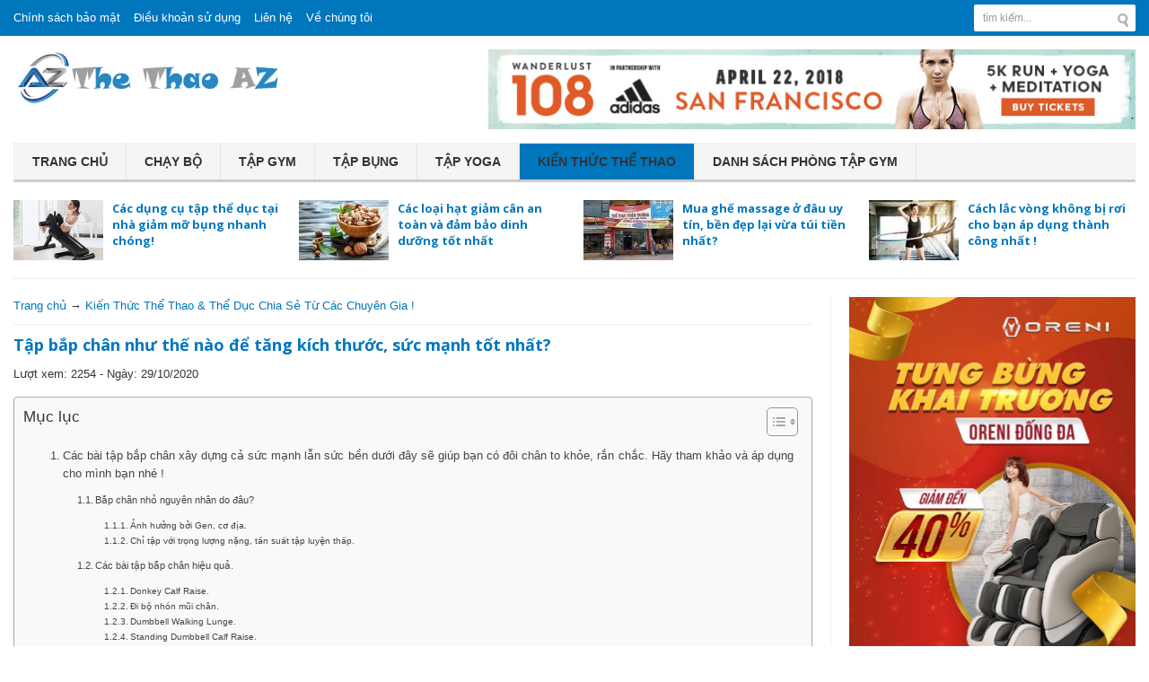

--- FILE ---
content_type: text/html; charset=UTF-8
request_url: https://thethaoaz.com/tap-bap-chan-nhu-the-nao-de-tang-kich-thuoc-suc-manh-tot-nhat/
body_size: 15969
content:
<!DOCTYPE html>
<html class="no-js mm-hover no-touch" xmlns="http://www.w3.org/1999/xhtml" lang="vi" xml:lang="vi" prefix="og: https://ogp.me/ns#">
<head>
	<meta http-equiv="Content-Type" content="text/html; charset=UTF-8" />
	<meta name="viewport" content="width=device-width, minimum-scale=1">
	<link rel="profile" href="http://gmpg.org/xfn/11" />
	<link rel="alternate" type="application/rss+xml" title="Thể Thao AZ &#8211; Trang chia sẻ kiến thức thể dục, thể thao &amp; Gym RSS Feed" href="https://thethaoaz.com/feed/" />
	<link rel="alternate" type="application/atom+xml" title="Thể Thao AZ &#8211; Trang chia sẻ kiến thức thể dục, thể thao &amp; Gym Atom Feed" href="https://thethaoaz.com/feed/atom/" />
	<link rel="pingback" href="https://thethaoaz.com/xmlrpc.php" />	
    <link href="https://thethaoaz.com/wp-content/themes/thethaoaz/style.css" rel="stylesheet" type="text/css" media="all" />
    <link href="https://fonts.googleapis.com/css?family=Open+Sans:400,700&amp;subset=vietnamese" rel="stylesheet"> 
    <script type="text/javascript" src="https://thethaoaz.com/wp-content/themes/thethaoaz/js/bootstrap.min.js"></script>
		<style>img:is([sizes="auto" i], [sizes^="auto," i]) { contain-intrinsic-size: 3000px 1500px }</style>
	
<!-- Tối ưu hóa công cụ tìm kiếm bởi Rank Math - https://rankmath.com/ -->
<title>Tập bắp chân như thế nào để tăng kích thước, sức mạnh tốt nhất? - Thể Thao AZ - Trang chia sẻ kiến thức thể dục, thể thao &amp; Gym</title>
<meta name="description" content="Chân quá to hoặc quá nhỏ đều ảnh hưởng rất lớn đến vóc dáng, ngoại hình của bạn. Ngoài chế độ dinh dưỡng phù hợp, người tập cần chú trọng đến việc tập luyện"/>
<meta name="robots" content="index, follow, max-snippet:-1, max-video-preview:-1, max-image-preview:large"/>
<link rel="canonical" href="https://thethaoaz.com/tap-bap-chan-nhu-the-nao-de-tang-kich-thuoc-suc-manh-tot-nhat/" />
<meta property="og:locale" content="vi_VN" />
<meta property="og:type" content="article" />
<meta property="og:title" content="Tập bắp chân như thế nào để tăng kích thước, sức mạnh tốt nhất? - Thể Thao AZ - Trang chia sẻ kiến thức thể dục, thể thao &amp; Gym" />
<meta property="og:description" content="Chân quá to hoặc quá nhỏ đều ảnh hưởng rất lớn đến vóc dáng, ngoại hình của bạn. Ngoài chế độ dinh dưỡng phù hợp, người tập cần chú trọng đến việc tập luyện" />
<meta property="og:url" content="https://thethaoaz.com/tap-bap-chan-nhu-the-nao-de-tang-kich-thuoc-suc-manh-tot-nhat/" />
<meta property="og:site_name" content="Thể Thao AZ - Trang chia sẻ kiến thức thể dục, thể thao &amp; Gym" />
<meta property="article:section" content="Kiến Thức Thể Thao &amp; Thể Dục Chia Sẻ Từ Các Chuyên Gia !" />
<meta property="og:image" content="https://thethaoaz.com/wp-content/uploads/2020/10/bai-tap-Donkey-Calf-Raise.jpg" />
<meta property="og:image:secure_url" content="https://thethaoaz.com/wp-content/uploads/2020/10/bai-tap-Donkey-Calf-Raise.jpg" />
<meta property="og:image:width" content="600" />
<meta property="og:image:height" content="420" />
<meta property="og:image:alt" content="Tập bắp chân như thế nào để tăng kích thước, sức mạnh tốt nhất?" />
<meta property="og:image:type" content="image/jpeg" />
<meta property="article:published_time" content="2020-10-29T15:30:02+07:00" />
<meta name="twitter:card" content="summary_large_image" />
<meta name="twitter:title" content="Tập bắp chân như thế nào để tăng kích thước, sức mạnh tốt nhất? - Thể Thao AZ - Trang chia sẻ kiến thức thể dục, thể thao &amp; Gym" />
<meta name="twitter:description" content="Chân quá to hoặc quá nhỏ đều ảnh hưởng rất lớn đến vóc dáng, ngoại hình của bạn. Ngoài chế độ dinh dưỡng phù hợp, người tập cần chú trọng đến việc tập luyện" />
<meta name="twitter:image" content="https://thethaoaz.com/wp-content/uploads/2020/10/bai-tap-Donkey-Calf-Raise.jpg" />
<meta name="twitter:label1" content="Được viết bởi" />
<meta name="twitter:data1" content="quantri" />
<meta name="twitter:label2" content="Thời gian để đọc" />
<meta name="twitter:data2" content="7 phút" />
<script type="application/ld+json" class="rank-math-schema">{"@context":"https://schema.org","@graph":[{"@type":["Person","Organization"],"@id":"https://thethaoaz.com/#person","name":"Th\u1ec3 Thao AZ - Trang chia s\u1ebb ki\u1ebfn th\u1ee9c th\u1ec3 d\u1ee5c, th\u1ec3 thao &amp; Gym"},{"@type":"WebSite","@id":"https://thethaoaz.com/#website","url":"https://thethaoaz.com","name":"Th\u1ec3 Thao AZ - Trang chia s\u1ebb ki\u1ebfn th\u1ee9c th\u1ec3 d\u1ee5c, th\u1ec3 thao &amp; Gym","publisher":{"@id":"https://thethaoaz.com/#person"},"inLanguage":"vi"},{"@type":"ImageObject","@id":"https://thethaoaz.com/wp-content/uploads/2020/10/bai-tap-Donkey-Calf-Raise.jpg","url":"https://thethaoaz.com/wp-content/uploads/2020/10/bai-tap-Donkey-Calf-Raise.jpg","width":"600","height":"420","inLanguage":"vi"},{"@type":"BreadcrumbList","@id":"https://thethaoaz.com/tap-bap-chan-nhu-the-nao-de-tang-kich-thuoc-suc-manh-tot-nhat/#breadcrumb","itemListElement":[{"@type":"ListItem","position":"1","item":{"@id":"https://thethaoaz.com","name":"Home"}},{"@type":"ListItem","position":"2","item":{"@id":"https://thethaoaz.com/kien-thuc-the-thao/","name":"Ki\u1ebfn Th\u1ee9c Th\u1ec3 Thao &amp; Th\u1ec3 D\u1ee5c Chia S\u1ebb T\u1eeb C\u00e1c Chuy\u00ean Gia !"}},{"@type":"ListItem","position":"3","item":{"@id":"https://thethaoaz.com/tap-bap-chan-nhu-the-nao-de-tang-kich-thuoc-suc-manh-tot-nhat/","name":"T\u1eadp b\u1eafp ch\u00e2n nh\u01b0 th\u1ebf n\u00e0o \u0111\u1ec3 t\u0103ng k\u00edch th\u01b0\u1edbc, s\u1ee9c m\u1ea1nh t\u1ed1t nh\u1ea5t?"}}]},{"@type":"WebPage","@id":"https://thethaoaz.com/tap-bap-chan-nhu-the-nao-de-tang-kich-thuoc-suc-manh-tot-nhat/#webpage","url":"https://thethaoaz.com/tap-bap-chan-nhu-the-nao-de-tang-kich-thuoc-suc-manh-tot-nhat/","name":"T\u1eadp b\u1eafp ch\u00e2n nh\u01b0 th\u1ebf n\u00e0o \u0111\u1ec3 t\u0103ng k\u00edch th\u01b0\u1edbc, s\u1ee9c m\u1ea1nh t\u1ed1t nh\u1ea5t? - Th\u1ec3 Thao AZ - Trang chia s\u1ebb ki\u1ebfn th\u1ee9c th\u1ec3 d\u1ee5c, th\u1ec3 thao &amp; Gym","datePublished":"2020-10-29T15:30:02+07:00","dateModified":"2020-10-29T15:30:02+07:00","isPartOf":{"@id":"https://thethaoaz.com/#website"},"primaryImageOfPage":{"@id":"https://thethaoaz.com/wp-content/uploads/2020/10/bai-tap-Donkey-Calf-Raise.jpg"},"inLanguage":"vi","breadcrumb":{"@id":"https://thethaoaz.com/tap-bap-chan-nhu-the-nao-de-tang-kich-thuoc-suc-manh-tot-nhat/#breadcrumb"}},{"@type":"Person","@id":"https://thethaoaz.com/author/quantri/","name":"quantri","url":"https://thethaoaz.com/author/quantri/","image":{"@type":"ImageObject","@id":"https://secure.gravatar.com/avatar/e86b5b781e2acd0062110d834f8b516439ce3fd12b57e7920aa5d78c2a240185?s=96&amp;d=wavatar&amp;r=g","url":"https://secure.gravatar.com/avatar/e86b5b781e2acd0062110d834f8b516439ce3fd12b57e7920aa5d78c2a240185?s=96&amp;d=wavatar&amp;r=g","caption":"quantri","inLanguage":"vi"}},{"@type":"BlogPosting","headline":"T\u1eadp b\u1eafp ch\u00e2n nh\u01b0 th\u1ebf n\u00e0o \u0111\u1ec3 t\u0103ng k\u00edch th\u01b0\u1edbc, s\u1ee9c m\u1ea1nh t\u1ed1t nh\u1ea5t? - Th\u1ec3 Thao AZ - Trang chia s\u1ebb ki\u1ebfn th\u1ee9c th\u1ec3","datePublished":"2020-10-29T15:30:02+07:00","dateModified":"2020-10-29T15:30:02+07:00","articleSection":"Ki\u1ebfn Th\u1ee9c Th\u1ec3 Thao &amp; Th\u1ec3 D\u1ee5c Chia S\u1ebb T\u1eeb C\u00e1c Chuy\u00ean Gia !","author":{"@id":"https://thethaoaz.com/author/quantri/","name":"quantri"},"publisher":{"@id":"https://thethaoaz.com/#person"},"description":"Ch\u00e2n qu\u00e1 to ho\u1eb7c qu\u00e1 nh\u1ecf \u0111\u1ec1u \u1ea3nh h\u01b0\u1edfng r\u1ea5t l\u1edbn \u0111\u1ebfn v\u00f3c d\u00e1ng, ngo\u1ea1i h\u00ecnh c\u1ee7a b\u1ea1n. Ngo\u00e0i ch\u1ebf \u0111\u1ed9 dinh d\u01b0\u1ee1ng ph\u00f9 h\u1ee3p, ng\u01b0\u1eddi t\u1eadp c\u1ea7n ch\u00fa tr\u1ecdng \u0111\u1ebfn vi\u1ec7c t\u1eadp luy\u1ec7n","name":"T\u1eadp b\u1eafp ch\u00e2n nh\u01b0 th\u1ebf n\u00e0o \u0111\u1ec3 t\u0103ng k\u00edch th\u01b0\u1edbc, s\u1ee9c m\u1ea1nh t\u1ed1t nh\u1ea5t? - Th\u1ec3 Thao AZ - Trang chia s\u1ebb ki\u1ebfn th\u1ee9c th\u1ec3","@id":"https://thethaoaz.com/tap-bap-chan-nhu-the-nao-de-tang-kich-thuoc-suc-manh-tot-nhat/#richSnippet","isPartOf":{"@id":"https://thethaoaz.com/tap-bap-chan-nhu-the-nao-de-tang-kich-thuoc-suc-manh-tot-nhat/#webpage"},"image":{"@id":"https://thethaoaz.com/wp-content/uploads/2020/10/bai-tap-Donkey-Calf-Raise.jpg"},"inLanguage":"vi","mainEntityOfPage":{"@id":"https://thethaoaz.com/tap-bap-chan-nhu-the-nao-de-tang-kich-thuoc-suc-manh-tot-nhat/#webpage"}}]}</script>
<!-- /Plugin SEO WordPress Rank Math -->

<link rel="alternate" type="application/rss+xml" title="Thể Thao AZ - Trang chia sẻ kiến thức thể dục, thể thao &amp; Gym &raquo; Tập bắp chân như thế nào để tăng kích thước, sức mạnh tốt nhất? Dòng bình luận" href="https://thethaoaz.com/tap-bap-chan-nhu-the-nao-de-tang-kich-thuoc-suc-manh-tot-nhat/feed/" />
<script type="text/javascript">
/* <![CDATA[ */
window._wpemojiSettings = {"baseUrl":"https:\/\/s.w.org\/images\/core\/emoji\/16.0.1\/72x72\/","ext":".png","svgUrl":"https:\/\/s.w.org\/images\/core\/emoji\/16.0.1\/svg\/","svgExt":".svg","source":{"concatemoji":"https:\/\/thethaoaz.com\/wp-includes\/js\/wp-emoji-release.min.js?ver=6.8.3"}};
/*! This file is auto-generated */
!function(s,n){var o,i,e;function c(e){try{var t={supportTests:e,timestamp:(new Date).valueOf()};sessionStorage.setItem(o,JSON.stringify(t))}catch(e){}}function p(e,t,n){e.clearRect(0,0,e.canvas.width,e.canvas.height),e.fillText(t,0,0);var t=new Uint32Array(e.getImageData(0,0,e.canvas.width,e.canvas.height).data),a=(e.clearRect(0,0,e.canvas.width,e.canvas.height),e.fillText(n,0,0),new Uint32Array(e.getImageData(0,0,e.canvas.width,e.canvas.height).data));return t.every(function(e,t){return e===a[t]})}function u(e,t){e.clearRect(0,0,e.canvas.width,e.canvas.height),e.fillText(t,0,0);for(var n=e.getImageData(16,16,1,1),a=0;a<n.data.length;a++)if(0!==n.data[a])return!1;return!0}function f(e,t,n,a){switch(t){case"flag":return n(e,"\ud83c\udff3\ufe0f\u200d\u26a7\ufe0f","\ud83c\udff3\ufe0f\u200b\u26a7\ufe0f")?!1:!n(e,"\ud83c\udde8\ud83c\uddf6","\ud83c\udde8\u200b\ud83c\uddf6")&&!n(e,"\ud83c\udff4\udb40\udc67\udb40\udc62\udb40\udc65\udb40\udc6e\udb40\udc67\udb40\udc7f","\ud83c\udff4\u200b\udb40\udc67\u200b\udb40\udc62\u200b\udb40\udc65\u200b\udb40\udc6e\u200b\udb40\udc67\u200b\udb40\udc7f");case"emoji":return!a(e,"\ud83e\udedf")}return!1}function g(e,t,n,a){var r="undefined"!=typeof WorkerGlobalScope&&self instanceof WorkerGlobalScope?new OffscreenCanvas(300,150):s.createElement("canvas"),o=r.getContext("2d",{willReadFrequently:!0}),i=(o.textBaseline="top",o.font="600 32px Arial",{});return e.forEach(function(e){i[e]=t(o,e,n,a)}),i}function t(e){var t=s.createElement("script");t.src=e,t.defer=!0,s.head.appendChild(t)}"undefined"!=typeof Promise&&(o="wpEmojiSettingsSupports",i=["flag","emoji"],n.supports={everything:!0,everythingExceptFlag:!0},e=new Promise(function(e){s.addEventListener("DOMContentLoaded",e,{once:!0})}),new Promise(function(t){var n=function(){try{var e=JSON.parse(sessionStorage.getItem(o));if("object"==typeof e&&"number"==typeof e.timestamp&&(new Date).valueOf()<e.timestamp+604800&&"object"==typeof e.supportTests)return e.supportTests}catch(e){}return null}();if(!n){if("undefined"!=typeof Worker&&"undefined"!=typeof OffscreenCanvas&&"undefined"!=typeof URL&&URL.createObjectURL&&"undefined"!=typeof Blob)try{var e="postMessage("+g.toString()+"("+[JSON.stringify(i),f.toString(),p.toString(),u.toString()].join(",")+"));",a=new Blob([e],{type:"text/javascript"}),r=new Worker(URL.createObjectURL(a),{name:"wpTestEmojiSupports"});return void(r.onmessage=function(e){c(n=e.data),r.terminate(),t(n)})}catch(e){}c(n=g(i,f,p,u))}t(n)}).then(function(e){for(var t in e)n.supports[t]=e[t],n.supports.everything=n.supports.everything&&n.supports[t],"flag"!==t&&(n.supports.everythingExceptFlag=n.supports.everythingExceptFlag&&n.supports[t]);n.supports.everythingExceptFlag=n.supports.everythingExceptFlag&&!n.supports.flag,n.DOMReady=!1,n.readyCallback=function(){n.DOMReady=!0}}).then(function(){return e}).then(function(){var e;n.supports.everything||(n.readyCallback(),(e=n.source||{}).concatemoji?t(e.concatemoji):e.wpemoji&&e.twemoji&&(t(e.twemoji),t(e.wpemoji)))}))}((window,document),window._wpemojiSettings);
/* ]]> */
</script>
<meta content="https://thethaoaz.com/wp-content/themes/thethaoaz/style.css v." name="generator"/><style id='wp-emoji-styles-inline-css' type='text/css'>

	img.wp-smiley, img.emoji {
		display: inline !important;
		border: none !important;
		box-shadow: none !important;
		height: 1em !important;
		width: 1em !important;
		margin: 0 0.07em !important;
		vertical-align: -0.1em !important;
		background: none !important;
		padding: 0 !important;
	}
</style>
<link rel='stylesheet' id='wp-block-library-css' href='https://thethaoaz.com/wp-includes/css/dist/block-library/style.min.css?ver=6.8.3' type='text/css' media='all' />
<style id='classic-theme-styles-inline-css' type='text/css'>
/*! This file is auto-generated */
.wp-block-button__link{color:#fff;background-color:#32373c;border-radius:9999px;box-shadow:none;text-decoration:none;padding:calc(.667em + 2px) calc(1.333em + 2px);font-size:1.125em}.wp-block-file__button{background:#32373c;color:#fff;text-decoration:none}
</style>
<style id='global-styles-inline-css' type='text/css'>
:root{--wp--preset--aspect-ratio--square: 1;--wp--preset--aspect-ratio--4-3: 4/3;--wp--preset--aspect-ratio--3-4: 3/4;--wp--preset--aspect-ratio--3-2: 3/2;--wp--preset--aspect-ratio--2-3: 2/3;--wp--preset--aspect-ratio--16-9: 16/9;--wp--preset--aspect-ratio--9-16: 9/16;--wp--preset--color--black: #000000;--wp--preset--color--cyan-bluish-gray: #abb8c3;--wp--preset--color--white: #ffffff;--wp--preset--color--pale-pink: #f78da7;--wp--preset--color--vivid-red: #cf2e2e;--wp--preset--color--luminous-vivid-orange: #ff6900;--wp--preset--color--luminous-vivid-amber: #fcb900;--wp--preset--color--light-green-cyan: #7bdcb5;--wp--preset--color--vivid-green-cyan: #00d084;--wp--preset--color--pale-cyan-blue: #8ed1fc;--wp--preset--color--vivid-cyan-blue: #0693e3;--wp--preset--color--vivid-purple: #9b51e0;--wp--preset--gradient--vivid-cyan-blue-to-vivid-purple: linear-gradient(135deg,rgba(6,147,227,1) 0%,rgb(155,81,224) 100%);--wp--preset--gradient--light-green-cyan-to-vivid-green-cyan: linear-gradient(135deg,rgb(122,220,180) 0%,rgb(0,208,130) 100%);--wp--preset--gradient--luminous-vivid-amber-to-luminous-vivid-orange: linear-gradient(135deg,rgba(252,185,0,1) 0%,rgba(255,105,0,1) 100%);--wp--preset--gradient--luminous-vivid-orange-to-vivid-red: linear-gradient(135deg,rgba(255,105,0,1) 0%,rgb(207,46,46) 100%);--wp--preset--gradient--very-light-gray-to-cyan-bluish-gray: linear-gradient(135deg,rgb(238,238,238) 0%,rgb(169,184,195) 100%);--wp--preset--gradient--cool-to-warm-spectrum: linear-gradient(135deg,rgb(74,234,220) 0%,rgb(151,120,209) 20%,rgb(207,42,186) 40%,rgb(238,44,130) 60%,rgb(251,105,98) 80%,rgb(254,248,76) 100%);--wp--preset--gradient--blush-light-purple: linear-gradient(135deg,rgb(255,206,236) 0%,rgb(152,150,240) 100%);--wp--preset--gradient--blush-bordeaux: linear-gradient(135deg,rgb(254,205,165) 0%,rgb(254,45,45) 50%,rgb(107,0,62) 100%);--wp--preset--gradient--luminous-dusk: linear-gradient(135deg,rgb(255,203,112) 0%,rgb(199,81,192) 50%,rgb(65,88,208) 100%);--wp--preset--gradient--pale-ocean: linear-gradient(135deg,rgb(255,245,203) 0%,rgb(182,227,212) 50%,rgb(51,167,181) 100%);--wp--preset--gradient--electric-grass: linear-gradient(135deg,rgb(202,248,128) 0%,rgb(113,206,126) 100%);--wp--preset--gradient--midnight: linear-gradient(135deg,rgb(2,3,129) 0%,rgb(40,116,252) 100%);--wp--preset--font-size--small: 13px;--wp--preset--font-size--medium: 20px;--wp--preset--font-size--large: 36px;--wp--preset--font-size--x-large: 42px;--wp--preset--spacing--20: 0.44rem;--wp--preset--spacing--30: 0.67rem;--wp--preset--spacing--40: 1rem;--wp--preset--spacing--50: 1.5rem;--wp--preset--spacing--60: 2.25rem;--wp--preset--spacing--70: 3.38rem;--wp--preset--spacing--80: 5.06rem;--wp--preset--shadow--natural: 6px 6px 9px rgba(0, 0, 0, 0.2);--wp--preset--shadow--deep: 12px 12px 50px rgba(0, 0, 0, 0.4);--wp--preset--shadow--sharp: 6px 6px 0px rgba(0, 0, 0, 0.2);--wp--preset--shadow--outlined: 6px 6px 0px -3px rgba(255, 255, 255, 1), 6px 6px rgba(0, 0, 0, 1);--wp--preset--shadow--crisp: 6px 6px 0px rgba(0, 0, 0, 1);}:where(.is-layout-flex){gap: 0.5em;}:where(.is-layout-grid){gap: 0.5em;}body .is-layout-flex{display: flex;}.is-layout-flex{flex-wrap: wrap;align-items: center;}.is-layout-flex > :is(*, div){margin: 0;}body .is-layout-grid{display: grid;}.is-layout-grid > :is(*, div){margin: 0;}:where(.wp-block-columns.is-layout-flex){gap: 2em;}:where(.wp-block-columns.is-layout-grid){gap: 2em;}:where(.wp-block-post-template.is-layout-flex){gap: 1.25em;}:where(.wp-block-post-template.is-layout-grid){gap: 1.25em;}.has-black-color{color: var(--wp--preset--color--black) !important;}.has-cyan-bluish-gray-color{color: var(--wp--preset--color--cyan-bluish-gray) !important;}.has-white-color{color: var(--wp--preset--color--white) !important;}.has-pale-pink-color{color: var(--wp--preset--color--pale-pink) !important;}.has-vivid-red-color{color: var(--wp--preset--color--vivid-red) !important;}.has-luminous-vivid-orange-color{color: var(--wp--preset--color--luminous-vivid-orange) !important;}.has-luminous-vivid-amber-color{color: var(--wp--preset--color--luminous-vivid-amber) !important;}.has-light-green-cyan-color{color: var(--wp--preset--color--light-green-cyan) !important;}.has-vivid-green-cyan-color{color: var(--wp--preset--color--vivid-green-cyan) !important;}.has-pale-cyan-blue-color{color: var(--wp--preset--color--pale-cyan-blue) !important;}.has-vivid-cyan-blue-color{color: var(--wp--preset--color--vivid-cyan-blue) !important;}.has-vivid-purple-color{color: var(--wp--preset--color--vivid-purple) !important;}.has-black-background-color{background-color: var(--wp--preset--color--black) !important;}.has-cyan-bluish-gray-background-color{background-color: var(--wp--preset--color--cyan-bluish-gray) !important;}.has-white-background-color{background-color: var(--wp--preset--color--white) !important;}.has-pale-pink-background-color{background-color: var(--wp--preset--color--pale-pink) !important;}.has-vivid-red-background-color{background-color: var(--wp--preset--color--vivid-red) !important;}.has-luminous-vivid-orange-background-color{background-color: var(--wp--preset--color--luminous-vivid-orange) !important;}.has-luminous-vivid-amber-background-color{background-color: var(--wp--preset--color--luminous-vivid-amber) !important;}.has-light-green-cyan-background-color{background-color: var(--wp--preset--color--light-green-cyan) !important;}.has-vivid-green-cyan-background-color{background-color: var(--wp--preset--color--vivid-green-cyan) !important;}.has-pale-cyan-blue-background-color{background-color: var(--wp--preset--color--pale-cyan-blue) !important;}.has-vivid-cyan-blue-background-color{background-color: var(--wp--preset--color--vivid-cyan-blue) !important;}.has-vivid-purple-background-color{background-color: var(--wp--preset--color--vivid-purple) !important;}.has-black-border-color{border-color: var(--wp--preset--color--black) !important;}.has-cyan-bluish-gray-border-color{border-color: var(--wp--preset--color--cyan-bluish-gray) !important;}.has-white-border-color{border-color: var(--wp--preset--color--white) !important;}.has-pale-pink-border-color{border-color: var(--wp--preset--color--pale-pink) !important;}.has-vivid-red-border-color{border-color: var(--wp--preset--color--vivid-red) !important;}.has-luminous-vivid-orange-border-color{border-color: var(--wp--preset--color--luminous-vivid-orange) !important;}.has-luminous-vivid-amber-border-color{border-color: var(--wp--preset--color--luminous-vivid-amber) !important;}.has-light-green-cyan-border-color{border-color: var(--wp--preset--color--light-green-cyan) !important;}.has-vivid-green-cyan-border-color{border-color: var(--wp--preset--color--vivid-green-cyan) !important;}.has-pale-cyan-blue-border-color{border-color: var(--wp--preset--color--pale-cyan-blue) !important;}.has-vivid-cyan-blue-border-color{border-color: var(--wp--preset--color--vivid-cyan-blue) !important;}.has-vivid-purple-border-color{border-color: var(--wp--preset--color--vivid-purple) !important;}.has-vivid-cyan-blue-to-vivid-purple-gradient-background{background: var(--wp--preset--gradient--vivid-cyan-blue-to-vivid-purple) !important;}.has-light-green-cyan-to-vivid-green-cyan-gradient-background{background: var(--wp--preset--gradient--light-green-cyan-to-vivid-green-cyan) !important;}.has-luminous-vivid-amber-to-luminous-vivid-orange-gradient-background{background: var(--wp--preset--gradient--luminous-vivid-amber-to-luminous-vivid-orange) !important;}.has-luminous-vivid-orange-to-vivid-red-gradient-background{background: var(--wp--preset--gradient--luminous-vivid-orange-to-vivid-red) !important;}.has-very-light-gray-to-cyan-bluish-gray-gradient-background{background: var(--wp--preset--gradient--very-light-gray-to-cyan-bluish-gray) !important;}.has-cool-to-warm-spectrum-gradient-background{background: var(--wp--preset--gradient--cool-to-warm-spectrum) !important;}.has-blush-light-purple-gradient-background{background: var(--wp--preset--gradient--blush-light-purple) !important;}.has-blush-bordeaux-gradient-background{background: var(--wp--preset--gradient--blush-bordeaux) !important;}.has-luminous-dusk-gradient-background{background: var(--wp--preset--gradient--luminous-dusk) !important;}.has-pale-ocean-gradient-background{background: var(--wp--preset--gradient--pale-ocean) !important;}.has-electric-grass-gradient-background{background: var(--wp--preset--gradient--electric-grass) !important;}.has-midnight-gradient-background{background: var(--wp--preset--gradient--midnight) !important;}.has-small-font-size{font-size: var(--wp--preset--font-size--small) !important;}.has-medium-font-size{font-size: var(--wp--preset--font-size--medium) !important;}.has-large-font-size{font-size: var(--wp--preset--font-size--large) !important;}.has-x-large-font-size{font-size: var(--wp--preset--font-size--x-large) !important;}
:where(.wp-block-post-template.is-layout-flex){gap: 1.25em;}:where(.wp-block-post-template.is-layout-grid){gap: 1.25em;}
:where(.wp-block-columns.is-layout-flex){gap: 2em;}:where(.wp-block-columns.is-layout-grid){gap: 2em;}
:root :where(.wp-block-pullquote){font-size: 1.5em;line-height: 1.6;}
</style>
<link rel='stylesheet' id='ez-toc-css' href='https://thethaoaz.com/wp-content/plugins/easy-table-of-contents/assets/css/screen.min.css?ver=2.0.76' type='text/css' media='all' />
<style id='ez-toc-inline-css' type='text/css'>
div#ez-toc-container .ez-toc-title {font-size: 120%;}div#ez-toc-container .ez-toc-title {font-weight: 500;}div#ez-toc-container ul li , div#ez-toc-container ul li a {font-size: 95%;}div#ez-toc-container ul li , div#ez-toc-container ul li a {font-weight: 500;}div#ez-toc-container nav ul ul li {font-size: 90%;}
.ez-toc-container-direction {direction: ltr;}.ez-toc-counter ul{counter-reset: item ;}.ez-toc-counter nav ul li a::before {content: counters(item, '.', decimal) '. ';display: inline-block;counter-increment: item;flex-grow: 0;flex-shrink: 0;margin-right: .2em; float: left; }.ez-toc-widget-direction {direction: ltr;}.ez-toc-widget-container ul{counter-reset: item ;}.ez-toc-widget-container nav ul li a::before {content: counters(item, '.', decimal) '. ';display: inline-block;counter-increment: item;flex-grow: 0;flex-shrink: 0;margin-right: .2em; float: left; }
</style>
<link rel="https://api.w.org/" href="https://thethaoaz.com/wp-json/" /><link rel="alternate" title="JSON" type="application/json" href="https://thethaoaz.com/wp-json/wp/v2/posts/644" /><link rel="EditURI" type="application/rsd+xml" title="RSD" href="https://thethaoaz.com/xmlrpc.php?rsd" />
<meta name="generator" content="WordPress 6.8.3" />
<link rel='shortlink' href='https://thethaoaz.com/?p=644' />
<link rel="alternate" title="oNhúng (JSON)" type="application/json+oembed" href="https://thethaoaz.com/wp-json/oembed/1.0/embed?url=https%3A%2F%2Fthethaoaz.com%2Ftap-bap-chan-nhu-the-nao-de-tang-kich-thuoc-suc-manh-tot-nhat%2F" />
<link rel="alternate" title="oNhúng (XML)" type="text/xml+oembed" href="https://thethaoaz.com/wp-json/oembed/1.0/embed?url=https%3A%2F%2Fthethaoaz.com%2Ftap-bap-chan-nhu-the-nao-de-tang-kich-thuoc-suc-manh-tot-nhat%2F&#038;format=xml" />
<!-- Global site tag (gtag.js) - Google Analytics -->
<script async src="https://www.googletagmanager.com/gtag/js?id=UA-136774471-1"></script>
<script>
  window.dataLayer = window.dataLayer || [];
  function gtag(){dataLayer.push(arguments);}
  gtag('js', new Date());

  gtag('config', 'UA-136774471-1');
</script><link rel="icon" href="https://thethaoaz.com/wp-content/uploads/2019/03/cropped-logo-az-1-32x32.png" sizes="32x32" />
<link rel="icon" href="https://thethaoaz.com/wp-content/uploads/2019/03/cropped-logo-az-1-192x192.png" sizes="192x192" />
<link rel="apple-touch-icon" href="https://thethaoaz.com/wp-content/uploads/2019/03/cropped-logo-az-1-180x180.png" />
<meta name="msapplication-TileImage" content="https://thethaoaz.com/wp-content/uploads/2019/03/cropped-logo-az-1-270x270.png" />
</head>
	<!-- Google tag (gtag.js) -->
<script async src="https://www.googletagmanager.com/gtag/js?id=G-RFDCL2CP2G"></script>
<script>
  window.dataLayer = window.dataLayer || [];
  function gtag(){dataLayer.push(arguments);}
  gtag('js', new Date());

  gtag('config', 'G-RFDCL2CP2G');
</script>
<body class="wp-singular post-template-default single single-post postid-644 single-format-standard wp-theme-thethaoaz chrome">

<div class="t3-off-canvas" id="t3-off-canvas">
  <div class="t3-off-canvas-header">
    <span class="title-menu">DANH MỤC</span>
    <button aria-hidden="true" data-dismiss="modal" class="close" type="button">X</button>
  </div>
  <div class="t3-off-canvas-body">
    <div id="mobile-menu-wrap" class="t3-module module "><div class="module-ct"></div></div>
  </div>
</div>

<div class="t3-wrapper">
<div class="hfeed site">
<div id="topbar" class="hidden-xs clearfix">
	<div class="container">
		<div class="row">
		<div class="topmenu">
		<div class="col-md-6 col-sm-8 phone inline">
		<div class="top-nav"><ul>
<li class="page_item page-item-31"><a href="https://thethaoaz.com/chinh-sach-bao-mat/">Chính sách bảo mật</a></li>
<li class="page_item page-item-30"><a href="https://thethaoaz.com/dieu-khoan-su-dung/">Điều khoản sử dụng</a></li>
<li class="page_item page-item-36"><a href="https://thethaoaz.com/lien-he/">Liên hệ</a></li>
<li class="page_item page-item-2"><a href="https://thethaoaz.com/ve-chung-toi/">Về chúng tôi</a></li>
</ul></div>
		</div></div>
		<div class="col-md-6 col-sm-4 social-share hidden-xs">
		<div class="search">
	        <form action="https://thethaoaz.com">
	            <input type="text" class="form-control field" name="s" id="s-mobile" placeholder="tìm kiếm...">
	            <input class="submit btn" type="image" src="https://thethaoaz.com/wp-content/themes/thethaoaz/images/icon-search.png" alt="Tìm kiếm"/>
	        </form>
	    </div>
		</div>
		</div>
	</div>
</div>
<header>
	<div class="header clearfix">
	<div class="container">
	<div class="row">
		<div class="col-md-5 col-sm-5 col-xs-12">
				<a href="https://thethaoaz.com" title="Thể Thao AZ &#8211; Trang chia sẻ kiến thức thể dục, thể thao &amp; Gym">
			<img class="logo" alt="Thể Thao AZ &#8211; Trang chia sẻ kiến thức thể dục, thể thao &amp; Gym" src="https://thethaoaz.com/wp-content/uploads/2019/08/logo-azz.png">
		</a>
				</div>
		
		<div class="col-md-7 col-sm-7 hidden-xs header-ads">
			<img src="https://thethaoaz.com/wp-content/themes/thethaoaz/images/728x90.jpg" alt="" class="img-responsive">		</div>
	</div>
	</div>
	<div class="container nodpmobile">
	<div role="navigation" class="navbar navbar-default">
        <div class="navbar-header">
          <button data-effect="off-canvas-effect-4" data-nav="#t3-off-canvas" data-pos="left" type="button" class="btn-inverse off-canvas-toggle visible-xs">
            <i class="fa fa-bars"></i>
          </button>
          <div class="search visible-xs">
	        <form action="https://thethaoaz.com">
	            <input type="text" class="form-control field" name="s" id="s" placeholder="tìm kiếm...">
	            <input class="submit btn" type="image" src="https://thethaoaz.com/wp-content/themes/thethaoaz/images/icon-search.png" alt="Tìm kiếm"/>
	        </form>
	    	</div>
        </div>
        <div class="navbar-collapse collapse">
		<ul id="menu-header-menu" class="nav navbar-nav"><li id="menu-item-4" class="menu-item menu-item-type-custom menu-item-object-custom menu-item-home menu-item-4"><a title="Trang chủ" href="https://thethaoaz.com">Trang chủ</a></li>
<li id="menu-item-5" class="menu-item menu-item-type-taxonomy menu-item-object-category menu-item-5"><a title="Chạy bộ" href="https://thethaoaz.com/chay-bo/">Chạy bộ</a></li>
<li id="menu-item-6" class="menu-item menu-item-type-taxonomy menu-item-object-category menu-item-6"><a title="Tập Gym" href="https://thethaoaz.com/tap-gym/">Tập Gym</a></li>
<li id="menu-item-7" class="menu-item menu-item-type-taxonomy menu-item-object-category menu-item-7"><a title="Tập bụng" href="https://thethaoaz.com/tap-bung/">Tập bụng</a></li>
<li id="menu-item-8" class="menu-item menu-item-type-taxonomy menu-item-object-category menu-item-8"><a title="Tập Yoga" href="https://thethaoaz.com/tap-yoga/">Tập Yoga</a></li>
<li id="menu-item-9" class="menu-item menu-item-type-taxonomy menu-item-object-category current-post-ancestor current-menu-parent current-post-parent menu-item-9"><a title="Kiến thức thể thao" href="https://thethaoaz.com/kien-thuc-the-thao/">Kiến thức thể thao</a></li>
<li id="menu-item-11" class="menu-item menu-item-type-taxonomy menu-item-object-category menu-item-11"><a title="Danh sách phòng tập Gym" href="https://thethaoaz.com/danh-sach-phong-tap-gym/">Danh sách phòng tập Gym</a></li>
</ul>        
        </div>
      	</div>
    </div>
    </div>
</header>
<div id="wrapper">
<div class="container">						               		<div id="random_posts" class="carousel slide hidden-xs" data-ride="carousel">
		<div class="carousel-controls">
		      <a data-slide="prev" href="#random_posts" class="carousel-control icon left"></a>
		      <a data-slide="next" href="#random_posts" class="carousel-control icon right"></a>
		    </div>

    	  <div class="carousel-inner">
    	  <div class="item active row">
    	    	
			<div class="col-lg-3 col-md-3 col-sm-3 col-xs-6">
								<a class="video-thumbnail" href="https://thethaoaz.com/dung-cu-tap-the-duc-tai-nha-giam-mo-bung/" title="Các dụng cụ tập thể dục tại nhà giảm mỡ bụng nhanh chóng!">
					<img src="https://thethaoaz.com/wp-content/uploads/2022/12/dung-cu-tap-the-duc-tai-nha-giam-mo-bung-100x67.jpg" class="attachment-small-thumb size-small-thumb wp-post-image" alt="Các dụng cụ tập thể dục tại nhà giảm mỡ bụng nhanh chóng!" decoding="async" />				</a>
								<h4><a href="https://thethaoaz.com/dung-cu-tap-the-duc-tai-nha-giam-mo-bung/" rel="bookmark">Các dụng cụ tập thể dục tại nhà giảm mỡ bụng nhanh chóng!</a></h4>			</div>
				
			<div class="col-lg-3 col-md-3 col-sm-3 col-xs-6">
								<a class="video-thumbnail" href="https://thethaoaz.com/cac-loai-hat-giam-can-an-toan/" title="Các loại hạt giảm cân an toàn và đảm bảo dinh dưỡng tốt nhất">
					<img src="https://thethaoaz.com/wp-content/uploads/2020/08/cac-loai-hat-giam-can-100x67.jpg" class="attachment-small-thumb size-small-thumb wp-post-image" alt="Các loại hạt giảm cân an toàn và đảm bảo dinh dưỡng tốt nhất" decoding="async" />				</a>
								<h4><a href="https://thethaoaz.com/cac-loai-hat-giam-can-an-toan/" rel="bookmark">Các loại hạt giảm cân an toàn và đảm bảo dinh dưỡng tốt nhất</a></h4>			</div>
				
			<div class="col-lg-3 col-md-3 col-sm-3 col-xs-6">
								<a class="video-thumbnail" href="https://thethaoaz.com/mua-ghe-massage-o-dau-uy-tin-ben-dep-lai-vua-tui-tien-nhat/" title="Mua ghế massage ở đâu uy tín, bền đẹp lại vừa túi tiền nhất?">
					<img src="https://thethaoaz.com/wp-content/uploads/2020/07/mua-ghe-massage-o-dau-100x67.jpg" class="attachment-small-thumb size-small-thumb wp-post-image" alt="Mua ghế massage ở đâu uy tín, bền đẹp lại vừa túi tiền nhất?" decoding="async" />				</a>
								<h4><a href="https://thethaoaz.com/mua-ghe-massage-o-dau-uy-tin-ben-dep-lai-vua-tui-tien-nhat/" rel="bookmark">Mua ghế massage ở đâu uy tín, bền đẹp lại vừa túi tiền nhất?</a></h4>			</div>
				
			<div class="col-lg-3 col-md-3 col-sm-3 col-xs-6">
								<a class="video-thumbnail" href="https://thethaoaz.com/cach-lac-vong-khong-bi-roi-cho-ban-ap-dung-thanh-cong-nhat/" title="Cách lắc vòng không bị rơi cho bạn áp dụng thành công nhất !">
					<img src="https://thethaoaz.com/wp-content/uploads/2020/06/cach-lac-vong-khong-bi-roi-100x67.jpg" class="attachment-small-thumb size-small-thumb wp-post-image" alt="Cách lắc vòng không bị rơi cho bạn áp dụng thành công nhất !" decoding="async" />				</a>
								<h4><a href="https://thethaoaz.com/cach-lac-vong-khong-bi-roi-cho-ban-ap-dung-thanh-cong-nhat/" rel="bookmark">Cách lắc vòng không bị rơi cho bạn áp dụng thành công nhất !</a></h4>			</div>
						</div>
		</div>
		</div>		
		
			<div id="main-body">
	<div id="main-content">
			<div id="content">
			<div id="pathway" class="clearfix">
			<div id="breadcrumbs" itemscope itemtype="http://schema.org/BreadcrumbList">
		
					<span itemprop="itemListElement" itemscope itemtype="http://schema.org/ListItem"><a href="https://thethaoaz.com" itemprop="item"><span itemprop="name">Trang chủ</span></a><meta itemprop="position" content="1" /></span> 	<span>&rarr;</span>
				
																	<span itemprop="itemListElement" itemscope itemtype="http://schema.org/ListItem"><a href="https://thethaoaz.com/kien-thuc-the-thao/" itemprop="item"><span itemprop="name">Kiến Thức Thể Thao &amp; Thể Dục Chia Sẻ Từ Các Chuyên Gia !</span></a><meta itemprop="position" content="2" /></span><span class="hidden"> &rarr; <span itemprop="itemListElement" itemscope itemtype="http://schema.org/ListItem"><a href="https://thethaoaz.com/tap-bap-chan-nhu-the-nao-de-tang-kich-thuoc-suc-manh-tot-nhat/" itemprop="item"><span itemprop="name">Tập bắp chân như thế nào để tăng kích thước, sức mạnh tốt nhất?</span></a><meta itemprop="position" content="3" /></span></span>					
</div><!-- #breadcrumbs -->			<span class="entry-meta hidden"><i class="fa fa-calendar"></i> Thứ Năm, 29/10/2020 - 15:30</span>
			</div>
			<article class="hentry" itemscope itemtype="http://schema.org/NewsArticle">
		<div class="heading">
		<h1 class="entry-title" itemprop="headline">Tập bắp chân như thế nào để tăng kích thước, sức mạnh tốt nhất?</h1>
				
		<div class="hidden">Đăng bởi <span itemprop="author" itemscope itemtype="https://schema.org/Person"><span itemprop="name" class="author vcard"><span class="fn">quantri</span></span></span> lúc <time class="published" datetime="2020-10-29T15:30:02+07:00">29/10/2020</time> <time class="updated">2020-10-29T15:30:02+07:00</time></div>		
	</div>
	
	<div id="entry-meta" class="clearfix">
		Lượt xem: 2254 - Ngày: <time>29/10/2020</time>
	</div>
	<div class="entry entry-content" itemprop="articleBody">
			<div class="text-links"></div>
			<div id="ez-toc-container" class="ez-toc-v2_0_76 counter-hierarchy ez-toc-counter ez-toc-grey ez-toc-container-direction">
<div class="ez-toc-title-container">
<p class="ez-toc-title" style="cursor:inherit">Mục lục</p>
<span class="ez-toc-title-toggle"><a href="#" class="ez-toc-pull-right ez-toc-btn ez-toc-btn-xs ez-toc-btn-default ez-toc-toggle" aria-label="Toggle Table of Content"><span class="ez-toc-js-icon-con"><span class=""><span class="eztoc-hide" style="display:none;">Toggle</span><span class="ez-toc-icon-toggle-span"><svg style="fill: #999;color:#999" xmlns="http://www.w3.org/2000/svg" class="list-377408" width="20px" height="20px" viewBox="0 0 24 24" fill="none"><path d="M6 6H4v2h2V6zm14 0H8v2h12V6zM4 11h2v2H4v-2zm16 0H8v2h12v-2zM4 16h2v2H4v-2zm16 0H8v2h12v-2z" fill="currentColor"></path></svg><svg style="fill: #999;color:#999" class="arrow-unsorted-368013" xmlns="http://www.w3.org/2000/svg" width="10px" height="10px" viewBox="0 0 24 24" version="1.2" baseProfile="tiny"><path d="M18.2 9.3l-6.2-6.3-6.2 6.3c-.2.2-.3.4-.3.7s.1.5.3.7c.2.2.4.3.7.3h11c.3 0 .5-.1.7-.3.2-.2.3-.5.3-.7s-.1-.5-.3-.7zM5.8 14.7l6.2 6.3 6.2-6.3c.2-.2.3-.5.3-.7s-.1-.5-.3-.7c-.2-.2-.4-.3-.7-.3h-11c-.3 0-.5.1-.7.3-.2.2-.3.5-.3.7s.1.5.3.7z"/></svg></span></span></span></a></span></div>
<nav><ul class='ez-toc-list ez-toc-list-level-1 ' ><li class='ez-toc-page-1 ez-toc-heading-level-2'><a class="ez-toc-link ez-toc-heading-1" href="#Cac_bai_tap_bap_chan_xay_dung_ca_suc_manh_lan_suc_ben_duoi_day_se_giup_ban_co_doi_chan_to_khoe_ran_chac_Hay_tham_khao_va_ap_dung_cho_minh_ban_nhe" >Các bài tập bắp chân xây dựng cả sức mạnh lẫn sức bền dưới đây sẽ giúp bạn có đôi chân to khỏe, rắn chắc. Hãy tham khảo và áp dụng cho mình bạn nhé !</a><ul class='ez-toc-list-level-3' ><li class='ez-toc-heading-level-3'><a class="ez-toc-link ez-toc-heading-2" href="#Bap_chan_nho_nguyen_nhan_do_dau" >Bắp chân nhỏ nguyên nhân do đâu?</a><ul class='ez-toc-list-level-4' ><li class='ez-toc-heading-level-4'><a class="ez-toc-link ez-toc-heading-3" href="#Anh_huong_boi_Gen_co_dia" >Ảnh hưởng bởi Gen, cơ địa.</a></li><li class='ez-toc-page-1 ez-toc-heading-level-4'><a class="ez-toc-link ez-toc-heading-4" href="#Chi_tap_voi_trong_luong_nang_tan_suat_tap_luyen_thap" >Chỉ tập với trọng lượng nặng, tần suất tập luyện thấp.</a></li></ul></li><li class='ez-toc-page-1 ez-toc-heading-level-3'><a class="ez-toc-link ez-toc-heading-5" href="#Cac_bai_tap_bap_chan_hieu_qua" >Các bài tập bắp chân hiệu quả.</a><ul class='ez-toc-list-level-4' ><li class='ez-toc-heading-level-4'><a class="ez-toc-link ez-toc-heading-6" href="#Donkey_Calf_Raise" >Donkey Calf Raise.</a></li><li class='ez-toc-page-1 ez-toc-heading-level-4'><a class="ez-toc-link ez-toc-heading-7" href="#Di_bo_nhon_mui_chan" >Đi bộ nhón mũi chân.</a></li><li class='ez-toc-page-1 ez-toc-heading-level-4'><a class="ez-toc-link ez-toc-heading-8" href="#Dumbbell_Walking_Lunge" >Dumbbell Walking Lunge.</a></li><li class='ez-toc-page-1 ez-toc-heading-level-4'><a class="ez-toc-link ez-toc-heading-9" href="#Standing_Dumbbell_Calf_Raise" >Standing Dumbbell Calf Raise.</a></li><li class='ez-toc-page-1 ez-toc-heading-level-4'><a class="ez-toc-link ez-toc-heading-10" href="#Jump_Squat" >Jump Squat.</a></li></ul></li><li class='ez-toc-page-1 ez-toc-heading-level-3'><a class="ez-toc-link ez-toc-heading-11" href="#Mot_so_dieu_can_tranh_khi_thuc_hien_cac_bai_tap_bap" >Một số điều cần tránh khi thực hiện các bài tập bắp.</a><ul class='ez-toc-list-level-4' ><li class='ez-toc-heading-level-4'><a class="ez-toc-link ez-toc-heading-12" href="#Ky_thuat_tap_luyen_sai_cach_khien_viec_tap_luyen_kem_hieu_qua" >Kỹ thuật tập luyện sai cách, khiến việc tập luyện kém hiệu quả.</a></li><li class='ez-toc-page-1 ez-toc-heading-level-4'><a class="ez-toc-link ez-toc-heading-13" href="#Chay_ben_qua_nhieu" >Chạy bền quá nhiều.</a></li></ul></li></ul></li></ul></nav></div>
<h2><span class="ez-toc-section" id="Cac_bai_tap_bap_chan_xay_dung_ca_suc_manh_lan_suc_ben_duoi_day_se_giup_ban_co_doi_chan_to_khoe_ran_chac_Hay_tham_khao_va_ap_dung_cho_minh_ban_nhe"></span>Các bài tập bắp chân xây dựng cả sức mạnh lẫn sức bền dưới đây sẽ giúp bạn có đôi chân to khỏe, rắn chắc. Hãy tham khảo và áp dụng cho mình bạn nhé !<span class="ez-toc-section-end"></span></h2>
<p>Chân quá to hoặc quá nhỏ đều ảnh hưởng rất lớn đến vóc dáng, ngoại hình của bạn. Ngoài chế độ dinh dưỡng phù hợp, người tập cần chú trọng đến việc tập luyện để khắc phục những nhược điểm của đôi chân. Trong bài viết hôm nay chúng tôi sẽ chia sẻ với bạn các bài tập bắp chân giúp Gymer nam sở hữu đôi chân to khỏe hiệu quả nhất.</p>
<h3><span class="ez-toc-section" id="Bap_chan_nho_nguyen_nhan_do_dau"></span>Bắp chân nhỏ nguyên nhân do đâu?<span class="ez-toc-section-end"></span></h3>
<h4><span class="ez-toc-section" id="Anh_huong_boi_Gen_co_dia"></span>Ảnh hưởng bởi Gen, cơ địa.<span class="ez-toc-section-end"></span></h4>
<p>Có một thực tế là trong chúng ta, ai cũng sẽ có 1 số nhóm cơ kém phát triển hơn những nhóm còn lại dù có tập luyện nhiều hay thường xuyên quan tâm chúng đến đâu đi nữa. Nhưng nếu nhóm cơ đó rơi vào bắp chân thì vẫn có thể cải thiện được. Mặc dù vậy cũng không nên đổ lỗi ngay cho Gen hay cơ địa làm kích thước bắp chân không to lên được. Bởi rất khó để biết chắc chắn bạn đã thực hiện bài tập bắp chân đúng kỹ thuật hay chưa.</p>
<h4><span class="ez-toc-section" id="Chi_tap_voi_trong_luong_nang_tan_suat_tap_luyen_thap"></span>Chỉ tập với trọng lượng nặng, tần suất tập luyện thấp.<span class="ez-toc-section-end"></span></h4>
<p>Bắp chân là một trong những cơ bắp được sử dụng nhiều nhất trong cơ thể, chúng được cấu tạo chủ yếu từ các sợi cơ co chậm. Trong số đó phần cơ Soleus (nằm ở 2 bên rìa dưới của bắp chân) có thể chiếm tới 90%.</p>
<p>Sợi cơ co chậm chỉ có thể phát triển kích thước bắp chân bằng một nửa so với sợi cơ co nhanh. Do đó bạn nên tăng trọng lượng cũng như tần suất tập luyện để đạt được kết quả mong muốn.</p>
<p><img fetchpriority="high" decoding="async" width="600" height="375" class="aligncenter size-full wp-image-645" src="https://thethaoaz.com/wp-content/uploads/2020/10/bap-chan-nho-nguyen-nhan-do-dau.jpg" alt="" /></p>
<h3><span class="ez-toc-section" id="Cac_bai_tap_bap_chan_hieu_qua"></span>Các bài tập bắp chân hiệu quả.<span class="ez-toc-section-end"></span></h3>
<h4><span class="ez-toc-section" id="Donkey_Calf_Raise"></span>Donkey Calf Raise.<span class="ez-toc-section-end"></span></h4>
<p>Đây là một trong những bài tập có tác dụng xây dựng và giúp bắp chân to lên rất hiệu quả, thường được thực hiện tại phòng Gym.Trước khi bắt đầu, bạn cần kiểm soát được trọng tâm, lực đẩy vào phần cơ bắp sau của đôi chân và kích thích, giúp chúng phát triển to ra. Hướng dẫn cách tập luyện Donkey Calf Raise để tăng sức mạnh và kích thước bắp chân như sau.</p>
<p>&#8211; Định vị phần lưng và hông dưới, cần gạt có sẵn trên máy và khu vực xương cụt. Đây là nơi tiếp xúc với bàn đạp, tạo lực nâng. Bạn cần điều chỉnh khối lượng bàn đạp, chiều cao miếng đệm sao cho phù hợp với chiều cao của mình.</p>
<p>&#8211; Cúi người về phía trước, đặt hông và lưng dưới miếng đệm đồng thời 2 tay đặt lên phần tay cầm của máy một cách thoải mái, chắc chắn nhất. Các ngón chân hướng lên phía trước, đầu gối hơi cong. Đây là tư thế bắt đầu bài tập bắp chân này.</p>
<p>&#8211; Từ từ nhấc gót chân lên đồng thời thở ra. Nâng mắt cá chân của 2 chân càng cao càng tốt và co cơ bắp chân sau. Để đầu gối cố định, không co vào. Giữ tư thế này trong vài giây.</p>
<p>&#8211; Từ từ quay lại trở lại vị trí bắt đầu bằng cách hạ gót chân và hít vào, co mắt cá chân lại và duỗi cơ bắp chân sau.</p>
<p>&#8211; Tiếp tục lặp lại các lượt tập tiếp theo cho đến khi đạt số lần yêu cầu.</p>
<p><img decoding="async" width="600" height="420" class="aligncenter size-full wp-image-650" src="https://thethaoaz.com/wp-content/uploads/2020/10/bai-tap-Donkey-Calf-Raise.jpg" alt="" /></p>
<h4><span class="ez-toc-section" id="Di_bo_nhon_mui_chan"></span>Đi bộ nhón mũi chân.<span class="ez-toc-section-end"></span></h4>
<p>Đi bộ nhún gót chân là bài tập tốt nhất hỗ trợ tăng cơ bắp chân một cách hiệu quả nhất, nếu bạn có máy chạy bộ thì có thể điều chỉnh độ dốc thì sẽ tốt hơn. Như vậy sẽ làm cho cơ của bắp chân hoạt động tối đa và giúp chúng săn chắc hơn.</p>
<p>Cách thực hiện:</p>
<p>&#8211; 2 phút đầu tiên: Đi bộ bình thường, điều chỉnh độ dốc 0, tốc độ 4.8</p>
<p>&#8211; 2 phút tiếp theo: Nâng độ dốc lên 5 và tốc độ 4.5.</p>
<p>&#8211; 3 phút tiếp theo: Tiếp tục tăng độ dốc lên 8, tốc độ 4 – 4.5.</p>
<p>&#8211; 2 phút tiếp theo: Giảm độ dốc còn 5, tốc độ 4.5.</p>
<p>&#8211; 1 phút cuối: Đi bộ bình thường, thả lỏng.</p>
<p>Lưu ý: Độ dài những bước chân vừa phải, đặt cả bàn chân xuống máy chạy và ngay lập tức nhón mũi chân để nâng người lên cho đến khi chân còn lại bước lên chạm đất.</p>
<p>Link sản phẩm máy chạy bộ: <a href="https://thethaothientruong.vn/may-chay-bo" target="_blank" rel="noopener">https://thethaothientruong.vn/may-chay-bo</a></p>
<p><img decoding="async" width="600" height="420" class="aligncenter size-full wp-image-647" src="https://thethaoaz.com/wp-content/uploads/2020/10/Di-bo-nhon-mui-chan-giup-to-bap-chan.jpg" alt="" /></p>
<h4><span class="ez-toc-section" id="Dumbbell_Walking_Lunge"></span>Dumbbell Walking Lunge.<span class="ez-toc-section-end"></span></h4>
<p>Mới đầu khi nghe chắc hẳn bạn cảm thấy xa lạ nhưng đây là một bài tập bắp chân to ra tại nhà vô cùng quen thuộc, không cần đến dụng cụ tập Gym hay máy móc đắt tiền nhưng mang lại hiệu quả cao. Nhưng trong trường hợp có thể, bạn nên kết hợp với tạ 3-5kg để đạt được nhiều lợi ích hơn nữa.</p>
<p>Cách thực hiện:</p>
<p>&#8211; Đứng thẳng người, khoảng cách 2 chân mở rộng bằng vai, mũi chân hướng thẳng theo chiều của đầu gối. Tay thả lỏng nhẹ nhàng dọc theo thân người hoặc chống lên hai bên hông. Đây là tư thế bắt đầu của bài tập Dumbbell Walking Lunge.</p>
<p>&#8211; Bước chân trái lên phía trước một bước, độ dài khoảng 60-90cm, hạ thân người xuống và để chân còn lại phía sau chùng xuống, mũi chân và đầu gối gần chạm xuống sàn. Bắp và đầu gối chân trái đằng trước tạo với nhau một góc 90 độ. Hạ cơ thể xuống thấp nhất có thể và siết chặt cơ bụng lại để giữ thăng bằng. Hít vào ở bước này.</p>
<p>&#8211; Thở ra và dần đứng thẳng người lên, trở về vị trí bắt đầu bài tập. Sau đó, tiếp tục đưa chân phải lên phía trước và lặp lại các động tác tương tự như trên.</p>
<p>&#8211; Tiếp tục bài tập bằng cách thực hiện các động tác luân phiên mỗi bên 8-10 lần/hiệp và thực hiện 3-4 hiệp/buổi.</p>
<p><img loading="lazy" decoding="async" width="600" height="400" class="aligncenter size-full wp-image-648" src="https://thethaoaz.com/wp-content/uploads/2020/10/bai-tap-Dumbbell-Walking-Lunge.jpg" alt="" /></p>
<h4><span class="ez-toc-section" id="Standing_Dumbbell_Calf_Raise"></span>Standing Dumbbell Calf Raise.<span class="ez-toc-section-end"></span></h4>
<p>Thoạt nhìn sẽ thấy đây là bài tập với tạ tay khá đơn giản nhưng hiệu quả nó mang lại cho người tập là rất tốt. Các động tác trong bài tập Standing Dumbbell Calf Raise tác động rất nhiều lên nhóm cơ bắp chân đồng thời giúp giảm mỡ, săn chắc, thon gọn nhanh chóng. Bạn có thể áp dụng cách thực hiện bài tập này theo các bước như sau:</p>
<p>&#8211; Đứng thẳng người, cầm tạ đơn ở mỗi tay, buông tay dọc theo thân người và khoảng cách hai chân gần sát nhau. Đây là vị trí bắt đầu của bài tập.</p>
<p>&#8211; Nhón gót chân khỏi mặt đất, thở ra và co cơ bắp đùi sau, giữ ở vị trí cao nhất trong vài giây.</p>
<p>&#8211; Hít vào và từ từ hạ gót về vị trí bắt đầu của bài tập.</p>
<p>&#8211; Lặp lại toàn bộ động tác cho đến khi đạt đủ số lần yêu cầu.</p>
<p>Link sản phẩm tạ tay: <a href="https://thethaothientruong.vn/ta-tay-ta-don" target="_blank" rel="noopener">https://thethaothientruong.vn/ta-tay-ta-don</a></p>
<p><img loading="lazy" decoding="async" width="600" height="300" class="aligncenter size-full wp-image-646" src="https://thethaoaz.com/wp-content/uploads/2020/10/Standing-Dumbbell-Calf-Raise.jpg" alt="" /></p>
<h4><span class="ez-toc-section" id="Jump_Squat"></span>Jump Squat.<span class="ez-toc-section-end"></span></h4>
<p>Đây là bài tập không chỉ giúp bắp chân to ngay tại nhà, mà còn kích thích sự phát triển của các nhóm cơ ở phần thân dưới, đặc biệt là vòng 3 vô cùng hiệu quả.</p>
<p>Cách thực hiện:</p>
<p>&#8211; Hai chân rộng bằng vai và mũi chân hướng ra ngoài, một cách dễ hiểu, bạn hãy tạo chân thành hình miệng phễu chữ V.</p>
<p>&#8211; Đẩy hông ra phía sau, hạ thấp trọng tâm cho đến khi đùi song song với sàn nhà.</p>
<p>&#8211; Bật nhảy lên cao nhất có thể và tiếp đất bằng mũi chân.</p>
<p>Lặp lại các động tác trên tối thiểu 10 lần tập trong vòng 3 hiệp để hoàn thành bài tập. Bạn cũng có thể thêm Jump squat vào phần khởi động trong các set các bài tập giúp bắp chân săn chắc, to ra.</p>
<p><img loading="lazy" decoding="async" width="600" height="337" class="aligncenter size-full wp-image-651" src="https://thethaoaz.com/wp-content/uploads/2020/10/tu-the-Jump-Squat.jpg" alt="" /></p>
<h3><span class="ez-toc-section" id="Mot_so_dieu_can_tranh_khi_thuc_hien_cac_bai_tap_bap"></span>Một số điều cần tránh khi thực hiện các bài tập bắp.<span class="ez-toc-section-end"></span></h3>
<h4><span class="ez-toc-section" id="Ky_thuat_tap_luyen_sai_cach_khien_viec_tap_luyen_kem_hieu_qua"></span>Kỹ thuật tập luyện sai cách, khiến việc tập luyện kém hiệu quả.<span class="ez-toc-section-end"></span></h4>
<p>Như đã nói ở trên, cơ bắp ở chân được cấu tạo từ rất nhiều các sợi cơ co chậm. Chính vì vậy nếu áp dụng phương pháp tập tạ nặng với tần suất cao để thúc đẩy sự phát triển các sợi cơ co nhanh sẽ không hiệu quả.</p>
<p>Tập cơ bắp chân với các máy thiết bị tập Gym quá nhiều cũng chỉ khiến chúng săn chắc hơn chứ không tăng kích thước.</p>
<h4><span class="ez-toc-section" id="Chay_ben_qua_nhieu"></span>Chạy bền quá nhiều.<span class="ez-toc-section-end"></span></h4>
<p>Tập chạy bền có thể kích thích các sợi cơ co rút chậm. Tuy nhiên khi tập chạy bền quá lâu khiến có bắp có xu hướng phát triển nhỏ lại. Chúng ta có thể nhận thấy rất rõ điều này ở các vận động viên chạy marathon. Đôi chân của họ thường khá mảnh khảnh.</p>
<p>Trên đây chính là một số gợi ý hữu ích cho bạn để xây dựng lịch luyện <a href="https://thethaothientruong.vn/tin-tuc/huong-dan-cac-bai-tap-co-bap-chuoi-tai-nha-hieu-qua.html" target="_blank" rel="noopener">tập bắp chân</a> giúp chúng to ra, săn chắc hơn. Ngoài các bài tập kể trên, bạn cũng cần áp dụng chế độ ăn phù hợp tăng cường sức mạnh cơ bắp cho đôi chân của mình. Hãy kiên trì và luyện tập đúng cách, chắc chắn bạn sẽ đạt được mục tiêu đề ra. Xin chào và hẹn gặp lại trong các chủ đề tiếp theo.</p>
						
			
				</div> <!--end .entry-->
</article>
<div class="related-post">										<h3 class="section-title">CÓ THỂ BẠN QUAN TÂM</h3>
						<ul class="related-loop row">		
												<li class="hentry post-item">
							<h4 class="entry-title"><a title="10 lỗi bóng bàn người mới thường mắc phải và cách khắc phục" href="https://thethaoaz.com/10-loi-bong-ban-nguoi-moi-thuong-mac-phai-va-cach-khac-phuc/">10 lỗi bóng bàn người mới thường mắc phải và cách khắc phục<span>(10/12/2025)</span></a></h4>
							<div class="entry-meta hidden">				
								<time class="meta-date updated" datetime="2025-12-10T16:29:31+07:00">10/12/2025</time> <span class="author vcard hidden"><span class="fn">quantri</span></span>
							</div><!-- .entry-meta -->

						</li>
												<li class="hentry post-item">
							<h4 class="entry-title"><a title="Hướng dẫn chi tiết cách tập luyện với xe đạp thể dục cho người mới bắt đầu" href="https://thethaoaz.com/huong-dan-chi-tiet-cach-tap-luyen-voi-xe-dap-the-duc-cho-nguoi-moi-bat-dau/">Hướng dẫn chi tiết cách tập luyện với xe đạp thể dục cho người mới bắt đầu<span>(24/10/2025)</span></a></h4>
							<div class="entry-meta hidden">				
								<time class="meta-date updated" datetime="2025-10-24T14:28:59+07:00">24/10/2025</time> <span class="author vcard hidden"><span class="fn">quantri</span></span>
							</div><!-- .entry-meta -->

						</li>
												<li class="hentry post-item">
							<h4 class="entry-title"><a title="Bỏ túi 7 kinh nghiệm mua giàn tạ đa năng phù hợp mọi không gian tập luyện" href="https://thethaoaz.com/bo-tui-7-kinh-nghiem-mua-gian-ta-da-nang-phu-hop-moi-khong-gian-tap-luyen/">Bỏ túi 7 kinh nghiệm mua giàn tạ đa năng phù hợp mọi không gian tập luyện<span>(13/10/2025)</span></a></h4>
							<div class="entry-meta hidden">				
								<time class="meta-date updated" datetime="2025-10-13T11:28:52+07:00">13/10/2025</time> <span class="author vcard hidden"><span class="fn">quantri</span></span>
							</div><!-- .entry-meta -->

						</li>
												<li class="hentry post-item">
							<h4 class="entry-title"><a title="Lắc vòng có tác dụng gì? Cách tập chuẩn cho người mới bắt đầu" href="https://thethaoaz.com/lac-vong-co-tac-dung-gi/">Lắc vòng có tác dụng gì? Cách tập chuẩn cho người mới bắt đầu<span>(15/09/2025)</span></a></h4>
							<div class="entry-meta hidden">				
								<time class="meta-date updated" datetime="2025-09-15T17:06:43+07:00">15/09/2025</time> <span class="author vcard hidden"><span class="fn">Hương</span></span>
							</div><!-- .entry-meta -->

						</li>
												<li class="hentry post-item">
							<h4 class="entry-title"><a title="So sánh bàn bóng bàn Kamito và Joola, Chọn mẫu bàn phù hợp" href="https://thethaoaz.com/so-sanh-ban-bong-ban-kamito-va-joola/">So sánh bàn bóng bàn Kamito và Joola, Chọn mẫu bàn phù hợp<span>(27/08/2025)</span></a></h4>
							<div class="entry-meta hidden">				
								<time class="meta-date updated" datetime="2025-08-27T08:58:01+07:00">27/08/2025</time> <span class="author vcard hidden"><span class="fn">Ngọc</span></span>
							</div><!-- .entry-meta -->

						</li>
												<li class="hentry post-item">
							<h4 class="entry-title"><a title="Bàn bóng bàn Double Fish đạt tiêu chuẩn ITTF. Top 5 mẫu bàn nên mua" href="https://thethaoaz.com/ban-bong-ban-double-fish/">Bàn bóng bàn Double Fish đạt tiêu chuẩn ITTF. Top 5 mẫu bàn nên mua<span>(16/08/2025)</span></a></h4>
							<div class="entry-meta hidden">				
								<time class="meta-date updated" datetime="2025-08-16T17:03:22+07:00">16/08/2025</time> <span class="author vcard hidden"><span class="fn">Ngọc</span></span>
							</div><!-- .entry-meta -->

						</li>
												</ul>		
				</div>			</div>
	</div>
	
	<aside id="sidebar">
			<div class="widget widget-ads">							
							<a href="https://oreni.vn?utm_source=web&utm_medium=banner&utm_campaign=thethaoaz" rel="nofollow"><img src="https://thethaoaz.com/wp-content/uploads/2020/12/banner-khai-truong-oreni-dong-da.jpg" alt="Khai trương Oreni Đống Đa" class="img-responsive"></a>							
							</div><div class="widget widget-ads">							
							<a href="https://oreni.vn/ghe-massage-toan-than/?utm_source=web&utm_medium=banner&utm_campaign=thethaoaz" rel="nofollow"><img src="https://thethaoaz.com/wp-content/uploads/2020/11/banner-oreni.jpg" alt="Ghế massage Oreni" class="img-responsive"></a>							
							</div><div class="widget_bulletin classic"><h2 class="widget-title"><span>Bài viết nổi bật</span></h2><ul>							<li>
								<a href="https://thethaoaz.com/di-bo-nhieu-chan-co-to-khong/" title="Đi bộ nhiều chân có to không? Tập đi bộ thế nào để chân thon?"><img src="https://thethaoaz.com/wp-content/uploads/2020/05/cach-di-bo-de-chan-thon-100x67.jpg" class="attachment-small-thumb size-small-thumb wp-post-image" alt="Cách đi bộ để chân thon" decoding="async" loading="lazy" /></a>								<h3>
									<a href="https://thethaoaz.com/di-bo-nhieu-chan-co-to-khong/" title="Đi bộ nhiều chân có to không? Tập đi bộ thế nào để chân thon?" rel="bookmark">Đi bộ nhiều chân có to không? Tập đi bộ thế nào để chân thon?</a>
								</h3>
								<p class="entry-meta"><time class="meta-date" datetime="2020-05-26T11:41:07+07:00">26/05/2020</time></p>
							</li>
							
														<li>
								<a href="https://thethaoaz.com/khi-nao-nen-chay-bo-tai-cho-cach-chay-bo-tai-cho-hieu-qua-nhat/" title="Khi nào nên chạy bộ tại chỗ? Cách chạy bộ tại chỗ hiệu quả nhất."><img src="https://thethaoaz.com/wp-content/uploads/2020/09/chay-bo-tai-cho-la-gi-100x67.jpg" class="attachment-small-thumb size-small-thumb wp-post-image" alt="" decoding="async" loading="lazy" /></a>								<h3>
									<a href="https://thethaoaz.com/khi-nao-nen-chay-bo-tai-cho-cach-chay-bo-tai-cho-hieu-qua-nhat/" title="Khi nào nên chạy bộ tại chỗ? Cách chạy bộ tại chỗ hiệu quả nhất." rel="bookmark">Khi nào nên chạy bộ tại chỗ? Cách chạy bộ tại chỗ hiệu quả nhất.</a>
								</h3>
								<p class="entry-meta"><time class="meta-date" datetime="2020-09-30T14:22:14+07:00">30/09/2020</time></p>
							</li>
							
														<li>
								<a href="https://thethaoaz.com/cach-su-dung-may-chay-bo-dien/" title="Cách sử dụng máy chạy bộ an toàn và hiệu quả cho người Mới"><img src="https://thethaoaz.com/wp-content/uploads/2019/03/su-dung-may-chay-bo-100x67.jpg" class="attachment-small-thumb size-small-thumb wp-post-image" alt="Sử dụng máy chạy bộ" decoding="async" loading="lazy" /></a>								<h3>
									<a href="https://thethaoaz.com/cach-su-dung-may-chay-bo-dien/" title="Cách sử dụng máy chạy bộ an toàn và hiệu quả cho người Mới" rel="bookmark">Cách sử dụng máy chạy bộ an toàn và hiệu quả cho người Mới</a>
								</h3>
								<p class="entry-meta"><time class="meta-date" datetime="2019-03-23T10:15:42+07:00">23/03/2019</time></p>
							</li>
							
														<li>
								<a href="https://thethaoaz.com/chay-bo-co-giam-mo-mat-khong/" title="Chạy bộ có giảm mỡ mặt không? Các yếu tố giúp giảm mỡ mặt"><img src="https://thethaoaz.com/wp-content/uploads/2023/04/chay-bo-co-giam-mo-mat-duoc-khong-100x67.jpg" class="attachment-small-thumb size-small-thumb wp-post-image" alt="Chạy bộ có giảm mỡ mặt không" decoding="async" loading="lazy" /></a>								<h3>
									<a href="https://thethaoaz.com/chay-bo-co-giam-mo-mat-khong/" title="Chạy bộ có giảm mỡ mặt không? Các yếu tố giúp giảm mỡ mặt" rel="bookmark">Chạy bộ có giảm mỡ mặt không? Các yếu tố giúp giảm mỡ mặt</a>
								</h3>
								<p class="entry-meta"><time class="meta-date" datetime="2023-04-22T16:08:29+07:00">22/04/2023</time></p>
							</li>
							
														<li>
								<a href="https://thethaoaz.com/may-chay-bo-bao-nhieu-tien/" title="Máy chạy bộ bao nhiêu tiền? Các mức giá cơ bản của máy chạy?"><img src="https://thethaoaz.com/wp-content/uploads/2020/07/mua-may-chay-bo-bao-nhieu-tien-100x67.jpg" class="attachment-small-thumb size-small-thumb wp-post-image" alt="Máy chạy bộ bao nhiêu tiền? Các mức giá cơ bản của máy chạy?" decoding="async" loading="lazy" /></a>								<h3>
									<a href="https://thethaoaz.com/may-chay-bo-bao-nhieu-tien/" title="Máy chạy bộ bao nhiêu tiền? Các mức giá cơ bản của máy chạy?" rel="bookmark">Máy chạy bộ bao nhiêu tiền? Các mức giá cơ bản của máy chạy?</a>
								</h3>
								<p class="entry-meta"><time class="meta-date" datetime="2020-07-18T15:26:14+07:00">18/07/2020</time></p>
							</li>
							
														<li>
								<a href="https://thethaoaz.com/kinh-nghiem-mua-may-chay-bo-mini-ban-nen-biet/" title="Kinh nghiệm mua máy chạy bộ mini bạn nên biết"><img src="https://thethaoaz.com/wp-content/uploads/2020/10/khai-niem-may-chay-bo-mi-ni-100x67.jpg" class="attachment-small-thumb size-small-thumb wp-post-image" alt="" decoding="async" loading="lazy" /></a>								<h3>
									<a href="https://thethaoaz.com/kinh-nghiem-mua-may-chay-bo-mini-ban-nen-biet/" title="Kinh nghiệm mua máy chạy bộ mini bạn nên biết" rel="bookmark">Kinh nghiệm mua máy chạy bộ mini bạn nên biết</a>
								</h3>
								<p class="entry-meta"><time class="meta-date" datetime="2020-10-13T15:09:54+07:00">13/10/2020</time></p>
							</li>
							
							</ul></div></div>	</aside>
</div>
</div>
</div>

<div id="botsl">
 <div class="container">
   <div class="row">
    <!-- SPOTLIGHT -->
			<div class="col-md-3 col-sm-6 col-xs-12 footer-col"><div id="text-2" class="widget_text"><h3><span>Về chúng tôi</span></h3>			<div class="textwidget"><p>Website https://thethaoaz.com/ của chúng tôi là trang tin tức chuyên chia sẻ các bài tập, kiến thức và kinh nghiệm hay về lĩnh vực thể dục, thể thao. Bài viết trên trang web đều được tham khảo từ các nguồn tin uy tín và tin cậy. Website chỉ sử dụng làm tài nguyên cho S..E..O không nhằm mục đích kinh doanh !</p>
</div>
		</div></div>
		
			<div class="col-md-3 col-sm-6 col-xs-12 footer-col"><div id="text-3" class="widget_text"><h3><span>Chạy bộ</span></h3>			<div class="textwidget"><ul>
<li><a href="https://thethaoaz.com/chay-bo-co-tac-dung-gi/">Chạy bộ có tác dụng gì</a>?</li>
<li><a href="https://thethaoaz.com/cach-chay-bo-giam-mo-bung/">Cách chạy bộ giảm mỡ bụng</a>.</li>
<li><a href="https://thethaoaz.com/cach-chay-bo-giam-can/">Hướng dẫn chạy bộ giảm cân</a>.</li>
<li><a href="https://thethaoaz.com/chay-bo-buoi-sang-dung-cach/">Chạy bộ buổi sáng đúng cách</a>.</li>
<li><a href="https://thethaoaz.com/chay-bo-co-tang-chieu-cao-khong/">Chạy bộ có tăng chiều cao không</a>?</li>
</ul>
</div>
		</div></div>
		
			<div class="col-md-3 col-sm-6 col-xs-12 footer-col"><div id="text-4" class="widget_text"><h3><span>Tập Gym</span></h3>			<div class="textwidget"><ul>
<li><a href="https://thethaoaz.com/cach-tap-gym-hieu-qua/">Cách tập Gym hiệu quả</a>.</li>
<li><a href="https://thethaoaz.com/nen-an-gi-truoc-khi-tap-gym/">Ăn gì trước khi tập Gym</a>?</li>
<li><a href="https://thethaoaz.com/lich-tap-gym-cho-nguoi-moi/">Lịch tập Gym cho người mới</a>.</li>
<li><a href="https://thethaoaz.com/cach-tap-gym-giam-mo-bung-cho-nu/">Cách tập Gym giảm mỡ bụng</a>.</li>
<li><a href="https://thethaoaz.com/6-nguyen-tac-ve-che-do-an-cho-nguoi-tap-gym/">Chế độ ăn cho người tập Gym</a>.</li>
</ul>
</div>
		</div></div>
		
			<div class="col-md-3 col-sm-6 col-xs-12 footer-col"><div id="text-5" class="widget_text"><h3><span>Tập bụng</span></h3>			<div class="textwidget"><ul>
<li>Các bài tập bụng dưới.</li>
<li><a href="https://thethaoaz.com/cach-hit-tho-khi-tap-bung/">Cách hít thở khi tập bụng</a>.</li>
<li><a href="https://thethaoaz.com/cach-tap-bung-voi-con-lan/">Cách tập bụng với con lăn</a>.</li>
<li><a href="https://thethaoaz.com/cac-bai-tap-bung-cho-nam/">Các bài tập bụng cho nam</a>.</li>
<li><a href="https://thethaoaz.com/con-lan-tap-bung-co-hieu-qua-khong/">Con lăn tập bụng có hiệu quả không</a>?</li>
</ul>
</div>
		</div></div>
		
	<!-- SPOTLIGHT -->
 </div>
</div>
</div>
<!--footer-->
<footer>
<div class="container">
<div class="row">
<div class="col-lg-5 col-md-6 col-sm-6 col-xs-12">
<div class="copyright">© 2026 <strong>Thể Thao AZ &#8211; Trang chia sẻ kiến thức thể dục, thể thao &amp; Gym</strong></div>
</div>
<div class="col-lg-7 col-md-6 col-sm-6 hidden-xs"></div>
</div>
  </div>  
<!-- {%FOOTER_LINK} -->
  </footer>
 
</div>
<script type="speculationrules">
{"prefetch":[{"source":"document","where":{"and":[{"href_matches":"\/*"},{"not":{"href_matches":["\/wp-*.php","\/wp-admin\/*","\/wp-content\/uploads\/*","\/wp-content\/*","\/wp-content\/plugins\/*","\/wp-content\/themes\/thethaoaz\/*","\/*\\?(.+)"]}},{"not":{"selector_matches":"a[rel~=\"nofollow\"]"}},{"not":{"selector_matches":".no-prefetch, .no-prefetch a"}}]},"eagerness":"conservative"}]}
</script>
</div>
</body></html>